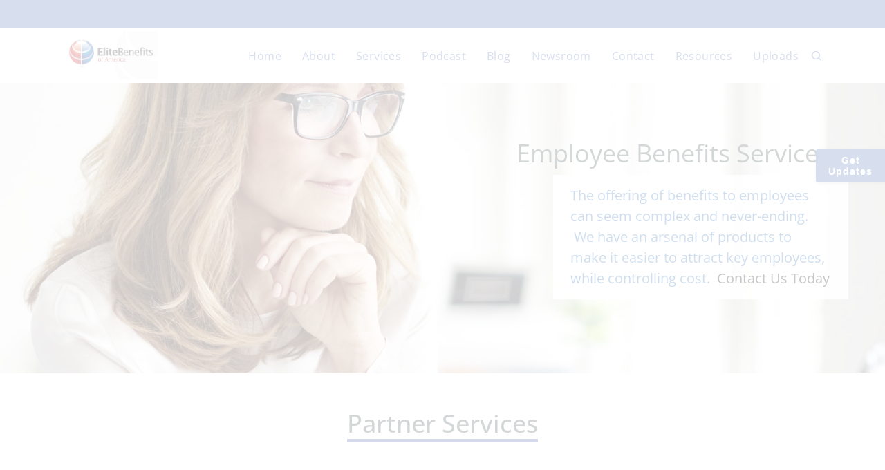

--- FILE ---
content_type: text/html; charset=utf-8
request_url: https://www.elitebenefits.net/services/
body_size: 7055
content:
<!DOCTYPE html><html id=hHtml lang=en><head id=hHead><meta charset=utf-8><meta http-equiv=X-UA-Compatible content="IE=edge"><meta name=viewport content="width=device-width, initial-scale=1"><title>Elite Benefits of America Services</title><link href=https://3stepsolutions.s3-accelerate.amazonaws.com/templates/1004/css/plugins.css rel=stylesheet><link href=https://3stepsolutions.s3-accelerate.amazonaws.com/templates/1004/css/style.min.css rel=stylesheet><link href=https://3stepsolutions.s3-accelerate.amazonaws.com/templates/1004/plugins/pageloader/pageloader.css rel=stylesheet><link href=https://3stepsolutions.s3-accelerate.amazonaws.com/assets/core/javascript/slick/slick.css rel=stylesheet><link href=https://3stepsolutions.s3-accelerate.amazonaws.com/assets/core/javascript/slick/slick-theme.css rel=stylesheet><script src=https://3stepsolutions.s3-accelerate.amazonaws.com/assets/core/javascript/jquery/jquery-3.5.1.min.js></script><link href=https://3stepsolutions.s3-accelerate.amazonaws.com/assets/core/fonts/templates/OpenSans.css rel=stylesheet><link href=https://3stepsolutions.s3-accelerate.amazonaws.com/assets/core/fonts/templates/Sundays.css rel=stylesheet><link href=https://3stepsolutions.s3-accelerate.amazonaws.com/assets/core/fonts/templates/Tauri.css rel=stylesheet><link href="//fonts.googleapis.com/css2?family=calibri&amp;family=consolas&amp;family=helvetica&amp;family=helvetica+neue+helvetica+arial&amp;family=helveticaneue+helvetica+neue+helvetica+arial&amp;family=palatino+georgia+times+times+new+roman&amp;family=palatino+linotype+palatino+linotype&amp;family=proximo+nova+helvetica+neue+arial+helvetica&amp;family=sansserif&amp;family=times&amp;display=swap" rel=stylesheet><link rel=stylesheet href="https://3stepsolutions.s3-accelerate.amazonaws.com/assets/core/javascript/froala4/css/froala_style.min.css?v=4.6.2"><script>(function(w,d,s,l,i){w[l]=w[l]||[];w[l].push({'gtm.start':new Date().getTime(),event:'gtm.js'});var f=d.getElementsByTagName(s)[0],j=d.createElement(s),dl=l!='dataLayer'?'&l='+l:'';j.async=true;j.src='https://www.googletagmanager.com/gtm.js?id='+i+dl;f.parentNode.insertBefore(j,f);})(window,document,'script','dataLayer','GTM-53JLGVK');</script><script id=hs-script-loader async defer src=//js.hs-scripts.com/6906590.js></script><link rel=alternate type=application/rss+xml title="Elite Benefits of America" href="https://www.elitebenefits.net\rss.xml?N=99999"><script src=https://kit.fontawesome.com/cdb710047c.js crossorigin=anonymous></script><link href=https://3stepsolutions.s3-accelerate.amazonaws.com/assets/core/fonts/templates/Nunito.css rel=stylesheet><link href="https://3stepsolutions.s3-accelerate.amazonaws.com/assets/core/css/fbweb.css?v=20260114065448" rel=stylesheet><link href="https://3stepsolutions.s3-accelerate.amazonaws.com/assets/custom/000197/css/overrides.css?v=20260114065448" rel=stylesheet><link href="https://3stepsolutions.s3-accelerate.amazonaws.com/assets/custom/000197/css/customer.css?v=20260114065448" rel=stylesheet><link rel="shortcut icon" type=image/x-icon href="https://3stepsolutions.s3-accelerate.amazonaws.com/assets/custom/000197/images/web/favicons/favicon.ico?v=20260114"><link rel=apple-touch-icon sizes=180x180 href="https://3stepsolutions.s3-accelerate.amazonaws.com/assets/custom/000197/images/web/favicons/apple-touch-icon.png?v=20260114"><link rel=icon type=image/png sizes=32x32 href="https://3stepsolutions.s3-accelerate.amazonaws.com/assets/custom/000197/images/web/favicons/favicon-32x32.png?v=20260114"><link rel=icon type=image/png sizes=16x16 href="https://3stepsolutions.s3-accelerate.amazonaws.com/assets/custom/000197/images/web/favicons/favicon-16x16.png?v=20260114"><link rel=manifest href="https://3stepsolutions.s3-accelerate.amazonaws.com/assets/custom/000197/images/web/favicons/site.webmanifest?v=20260114"><link rel=mask-icon href="https://3stepsolutions.s3-accelerate.amazonaws.com/assets/custom/000197/images/web/favicons/safari-pinned-tab.svg?v=20260114"><meta name=msapplication-TileColor content=#603cba><meta name=msapplication-config content="https://3stepsolutions.s3-accelerate.amazonaws.com/assets/custom/000197/images/web/favicons/browserconfig.xml?v=20260114"><meta name=theme-color content=#ffffff><script async src="https://www.googletagmanager.com/gtag/js?id=UA-4183992-1"></script><script>window.dataLayer=window.dataLayer||[];function gtag(){dataLayer.push(arguments);}
gtag('js',new Date());gtag('config','UA-4183992-1');</script><meta property=og:site_name content="Elite Benefits of America"><meta property=og:title content="Elite Benefits of America Services"><meta name=keywords content="Elite Benefits of America Services"><meta property=og:type content=website><meta property=og:url content="https://www.elitebenefits.net/services/"><link rel=canonical href="https://www.elitebenefits.net/services/"><body id=bBody data-icon=14 data-icon-color=#107ec9 class=tssViewMode><form method=post action="./" id=frmMain enctype=multipart/form-data><div class=aspNetHidden><input type=hidden name=__EVENTTARGET id=__EVENTTARGET> <input type=hidden name=__EVENTARGUMENT id=__EVENTARGUMENT> <input type=hidden name=__VSTATE id=__VSTATE value="H4sIAAAAAAAEAHWOsQrCMBCGyZlUBSGDkLF9gg5Ro76Ei0P32rtgIFIkdfDptQlFFOJyHP93fPe/mEQpuNketVRQrpvWO2wHOtP9QWE49UjAFFiJCoClOfva+ThXEXIrFS9F59sQxKLrfX3D+lCKMDw9EY7nilfsQ0wFKcSoTmQ5Eb1JCGSsM29ccBdPV8T0trC/mt2kyYSQC3nGYXIOnXPsU1j8Lf0G5AGZTkwBAAA="> <input type=hidden name=__VIEWSTATE id=__VIEWSTATE></div><script>var theForm=document.forms['frmMain'];if(!theForm){theForm=document.frmMain;}
function __doPostBack(eventTarget,eventArgument){if(!theForm.onsubmit||(theForm.onsubmit()!=false)){theForm.__EVENTTARGET.value=eventTarget;theForm.__EVENTARGUMENT.value=eventArgument;theForm.submit();}}</script><script src="/WebResource.axd?d=pynGkmcFUV13He1Qd6_TZOJNnljHQ77xQKP1EeWK412aDn6LasVU-7KqaQOnK9Dug8_5m0Vg3V4QJevrcipxjQ2&amp;t=638628027619783110"></script><script src="/ScriptResource.axd?d=NJmAwtEo3Ipnlaxl6CMhvhLzzh0G7ymx-3TysQnRSfpW5cAqZTZp5U3Sp3S2jTzbosqcZPlMx7kUt5n122qqzfjTOUbODmncNKiC3Vnj2V7SoqNQPzapL0d-SwKTS2b5GBeK0Qit_RfW4dbaWR7NowcTwQ_PPjlQ-UsrjJobk1I1&amp;t=2a9d95e3"></script><script src="/ScriptResource.axd?d=dwY9oWetJoJoVpgL6Zq8OBa7ug4USTXKd6z6ZYwvdhtr4yV5_BpPs4PeTw9tc0sQItJWsEWeIcKZOit7btocqNl1m3hhrvqIKT957HlNtvHbJJCbFbrq5A7k0SE1iE7Y3gKPFVeRCdYyMApzaUo61ZUyc9zqZGoqWeVIieUKPeA1&amp;t=2a9d95e3"></script><input name=__RequestVerificationToken type=hidden value=F1fSYNP334fcMLMp-vvbSeSR5ZX6uAbKmbkqG1wSiFKPb8UAfAtdkviac5bAM4x4GrJwqdoO3jL-LWlXyVkERcr4TeAOv8OdlT6Fw7wm9CE1><script>Sys.WebForms.PageRequestManager._initialize('ctl00$ScriptManager1','frmMain',[],[],[],90,'ctl00');</script><div id=modalProcessing class=modalProcessingClass style=display:none><div style="margin-top:250px;border:1px solid #cdcdcd;background-color:#ffffff"><img src=https://3stepsolutions.s3-accelerate.amazonaws.com/assets/custom/000197/images/logos/logo-header.png style=width:160px alt="Website logo"><p style=color:#486db3><img src=/Admin/_Core/Assets/images/loading.gif alt="Loading Icon" style=vertical-align:middle> Processing...</div></div><div id=modalCompletingOrder class=modalProcessingClass style=display:none><div style=margin-top:250px><p><img src=https://3stepsolutions.s3-accelerate.amazonaws.com/assets/core/images/ajaxloading.gif alt="Loading Icon"> Success! Completing Order...</div></div><div id=modalWAVProcessing class=modalWAVProcessingClass style=display:none><svg xmlns=http://www.w3.org/2000/svg xmlns:xlink=http://www.w3.org/1999/xlink style=margin:auto;display:block;shape-rendering:auto width=64px height=64px viewBox="0 0 100 100" preserveAspectRatio=xMidYMid><circle cx=50 cy=50 fill=none stroke=#03c6ff stroke-width=8 r=44 stroke-dasharray="207.34511513692632 71.11503837897544"><animateTransform attributeName=transform type=rotate repeatCount=indefinite dur=2.4390243902439024s values="0 50 50;360 50 50" keyTimes=0;1></animateTransform></circle></svg></div><div id=modalVideoPlayer class="modal draggable-modal modal-scroll" tabindex=-1 role=basic aria-hidden=true><div class="modal-dialog modal-lg"><div class=modal-content><div class=modal-header style="padding:10px 20px"><h4 class=modal-title style=font-size:22px></h4><button type=button class=close data-dismiss=modal aria-label=Close> <span aria-hidden=true style=font-size:22px>&times;</span> </button></div><div class=modal-body style="text-align:center !important"><video id=wavVideoPlayer width=100% controls></video></div></div></div></div><div class=body-inner><div id=topbar class="d-xl-block d-lg-block"><div class=container><div class=row><div class=col-sm-6></div><div class="col-sm-6 d-sm-block"><div class="social-icons social-icons-colored-hover"><ul><li class=social-facebook><a target=_blank href=https://www.facebook.com/elitebenefits><i class="fab fa-facebook-f"></i></a><li class=social-linkedin><a target=_blank href=https://linkedin.com/company/elite-benefits-of-america><i class="fab fa-linkedin-in"></i></a><li class=social-youtube><a target=_blank href=https://www.youtube.com/user/butchzemar><i class="fab fa-youtube"></i></a></ul></div></div></div></div></div><header id=header><div class=header-inner><div class=container><div id=logo style="font-size:initial !important"><a href="/"> <img class=logo-default src="https://3stepsolutions.s3-accelerate.amazonaws.com/assets/custom/000197/images/logos/logo-header.png?Random=0888a4d2-f367-4b35-8b86-7a87366476a7"> </a></div><div id=ctl04_pnlSearch onkeypress="return WebForm_FireDefaultButton(event,'ctl04_btnSearch')"><div id=search><a id=btn-search-close class=btn-search-close aria-label="Close search form"><i class=icon-x></i></a><div class=search-form><input name=ctl00$ctl04$txtSearch type=text id=ctl04_txtSearch class=form-control placeholder="Start typing &amp; press &#34;Enter&#34;"> <span class=text-muted>Start typing & press "Enter" or "ESC" to close</span><div style=display:none><input type=submit name=ctl00$ctl04$btnSearch id=ctl04_btnSearch class="btn submit"></div></div></div></div><div class=header-extras><ul><li><a id=btn-search href=#><i class=icon-search></i></a></ul></div><div id=mainMenu-trigger><a class="lines-button x"><span class=lines></span></a></div><div id=mainMenu><div class=container><nav><ul><li class=wavcurrent><a href="/">Home</a><li><a href="/about/">About</a><li class=wavcurrent><a href="/services/">Services</a><li><a href="/the-zemar-podcast/">Podcast</a><li><a href="/blog/">Blog</a><li><a target=_blank href="https://www.elitebenefits.net/newsroom/">Newsroom</a><li><a href="/contact/">Contact</a><li><a href="/employer-resources/">Resources</a><li><a href="/upload/">Uploads</a></ul></nav></div></div></div></div></header><section style="padding-top:0;padding-bottom:0;background-image:url(https://3stepsolutions.s3-accelerate.amazonaws.com/assets/custom/000197/images/containers/5cb4c222-23db-4004-82cf-a8e3c35af0f5.jpg);background-size:cover;background-position:center center"><div class=container-fluid><div class=row><div id=ctl05_col1 class=col-md-7></div><div id=ctl05_col2 class=col-md-5><div class=hero-text><h2 style=margin-right:5%>Employee Benefits Services</h2></div><div class=lucent style=margin-bottom:20%><span style=color:rgb(41,105,176)>The offering of benefits to employees can seem complex and never-ending. &nbsp;We have an arsenal of products to make it easier to attract key employees, while controlling cost.&nbsp;</span><span style=color:rgb(184,49,47)>&nbsp;<a class="button-3d red" href="https://www.elitebenefits.net/contact/" rel="noopener noreferrer" target=_blank></a><a class="black underline" href="https://calendly.com/bzemar/15min-meet-and-greet-with-elite-benefits?month=2022-04" rel="noopener noreferrer" target=_blank>Contact Us Today</a></span></div></div></div></div></section><section style=padding-top:40px;padding-bottom:20px><div class=container><div class=row><div id=ctl06_col1 class=col-md-12><div style=text-align:center><h2 class=illuminate1>Partner Services</h2></div></div></div></div></section><section style=padding-top:20px;padding-bottom:40px><div class=container><div class=row><div id=ctl08_col1 class=col-md-4><div class=wavcard><div style=text-align:center><img src=https://3stepsolutions.s3-accelerate.amazonaws.com/assets/custom/000197/images/web/9dd977e2-dbb5-4b47-a4a4-75127578ed5f.jpeg style=width:300px class="fr-fic fr-dib"><hr><h2><strong>Employee Benefits Formula&nbsp;<br></strong></h2><div style=text-align:left>We use a four-step process control the cost of benefits for your employees.</div><div style=text-align:left><br></div><ul><li style=text-align:left>Streamline your benefits with technology<li style=text-align:left>Cost containment<li style=text-align:left>Employee incentives<li style=text-align:left>Staying compliant</ul><div><br></div><hr><div>How do you stand currently with your Employee Benefits Program?&nbsp;</div><div><br></div><div>Complete our <a href=http://EliteBenefits.net/Scorecard rel="noopener noreferrer" target=_blank>Scorecard</a> now!</div><div><br></div><hr><div style=text-align:left>We provide a variety of services to suit your needs:</div><div style=text-align:left><br></div><ul><li style=text-align:left>Insurance Consulting Services<li style=text-align:left>Group Medical<ul><li style=text-align:left>Fully Insurance<ul><li style=text-align:left>PPO/HMO/HSA/FSA<li style=text-align:left>Dental/Vision</ul><li>Self-Funded<ul><li>Traditional Stop-Loss<li>Including Captive<li>Direct Primary Care Service</ul></ul></ul><h2><small><strong><span style=color:rgb(0,0,0);font-size:24px>Other Group Benefits</span></strong></small></h2><ul><li style=text-align:left>Short Term /Long Term Disability<li style=text-align:left>Long Term Care Insurance<li style=text-align:left>ACA Compliance<li style=text-align:left>HR Outsourcing</ul></div></div></div><div id=ctl08_col2 class=col-md-4><div class=wavcard><h2 style=text-align:center><img src=https://3stepsolutions.s3-accelerate.amazonaws.com/assets/custom/000197/images/web/945ee8f9-f830-43da-96d5-782a505ad81e.jpeg style=width:300px class="fr-fic fr-dib"><hr><strong>Executive Benefits</strong></h2><div style=text-align:center><ul><li style=text-align:left>Life Insurance<li style=text-align:left>Executive Carvouts<li style=text-align:left>Executive Bonus Programs<li style=text-align:left>Deferred Comp<li style=text-align:left>Disability Benefits</ul><h2><strong>Keyman Insurance</strong></h2><ul><li style=text-align:left>Key Person Benefits<li style=text-align:left>Buy-Sell Funding<li style=text-align:left>One-way Buy-Sell Funding<li style=text-align:left>Disability Buy-Sell Funding</ul></div></div></div><div id=ctl08_col3 class=col-md-4><div class=wavcard><div style=text-align:center><img src=https://3stepsolutions.s3-accelerate.amazonaws.com/assets/custom/000197/images/web/e4dc2698-264f-4de8-84d8-c646d7f5d692.jpeg style=width:300px class="fr-fic fr-dib"><hr><h2><strong>Individual Benefits</strong></h2><ul><li style=text-align:left>Medicare<li style=text-align:left>Individual/ Family Health and Dental Insurance<li style=text-align:left>&quot;Obamacare Plans&quot;<li style=text-align:left>Individual Life Insurance</ul><h6><br></h6></div></div></div></div></div></section><section style=padding-top:60px;padding-bottom:60px><div class=container><div class=row><div id=ctl09_col1 class=col-md-5><div><h2 class=undercolor>Working with Elite Benefits of America</h2><p style=text-align:left;line-height:1.15><br><div style=text-align:left;line-height:1.15>As a valued benefits advisors, collaborating with small to medium-sized businesses looking to balance competitive employee benefits with their own capabilities and bottom lines. The Elite Benefits team provides a variety of professional services to reduce their costs, improve efficiency, and maximize employee satisfaction.</div><div style=text-align:left;line-height:1.15><br></div><div style=text-align:left;line-height:1.15>Fill out the contact information to the right and begin working with our team!</div><p style=line-height:1><br></div></div><div id=ctl09_col2 class=col-md-1></div><div id=ctl09_col3 class=col-md-6><div><h2 style=text-align:center><strong>Contact Us Today!</strong></h2><br><br></div><div id=tss_40814_7921_FormEntry class=tssFormEntry><div class=form-row><div class="form-group col-md-12"><div style=text-align:center><h2 class=undercolor><br></h2></div></div></div><div class=form-row><div class="form-group col-md-12"><hr class=tssFormHR></div></div><div class="form-row fbTextBox"><div class="form-group col-md-12"><label for=tss_40814_7921_310937>Company Name</label><input type=text id=tss_40814_7921_310937 name=tss_40814_7921_310937 class="form-control tssFormControl" data-required=false data-type=1700 data-email=false></div></div><div class="form-row fbTextBox"><div class="form-group col-md-12"><label for=tss_40814_7921_59894 class=required-field>First Name</label><input type=text id=tss_40814_7921_59894 name=tss_40814_7921_59894 class="form-control tssFormControl" data-required=true data-type=1700 data-email=false></div></div><div class="form-row fbTextBox"><div class="form-group col-md-12"><label for=tss_40814_7921_59895 class=required-field>Last Name</label><input type=text id=tss_40814_7921_59895 name=tss_40814_7921_59895 class="form-control tssFormControl" data-required=true data-type=1700 data-email=false></div></div><div class="form-row fbTextBox"><div class="form-group col-md-12"><label for=tss_40814_7921_59896 class=required-field>Email</label><input type=text id=tss_40814_7921_59896 name=tss_40814_7921_59896 class="form-control tssFormControl" data-required=true data-type=1700 data-email=true></div></div><div class="form-row fbTextBox"><div class="form-group col-md-12"><label for=tss_40814_7921_333419 class=required-field>Phone Number</label><input type=text id=tss_40814_7921_333419 name=tss_40814_7921_333419 class="form-control tssFormControl" data-required=true data-type=1700 data-email=false></div></div><div class="form-row fbTextArea"><div class="form-group col-md-12"><label for=tss_40814_7921_59897 class=required-field>Message</label><textarea id=tss_40814_7921_59897 name=tss_40814_7921_59897 class="form-control tssFormControl" rows=5 data-required=true data-type=1701></textarea></div></div><div class="form-row fbCaptcha"><label for=tss_40814_7921_Captcha></label><div class=col-md-8><div class=g-recaptcha data-sitekey=6Lee6RoTAAAAAOsPw-VcSYCS2qlrOZyz7GAVdaj- id=gr_Form_40814_7921></div><input type=hidden runat=server class=hiddenRecaptcha name=hidRecaptcha_Form_40814_7921 id=hidRecaptcha_Form_40814_7921></div></div><input type=email class=fbFormEmail id=tss_40814_7921_Email name=tss_40814_7921_Email><input type=text class=fbFormTime id=tss_40814_7921_Time name=tss_40814_7921_Time value="1/15/2026 12:54:48 AM"><div class="form-row fbSubmit"><label></label><div class=col-md-8><button id=btnTSSSubmitForm class="btn btn-primary button-3d" data-id=40814_7921>Send</button></div></div><div class="form-row fbError"><label></label><div id=tss_40814_7921_FormError class=col-md-8 style=color:#FF0000></div></div></div><div id=tss_40814_7921_FormSuccess style=display:none><div>Thank you! Your message has been received.</div></div><script src='https://www.google.com/recaptcha/api.js?onload=OnloadCaptcha_Form_40814_7921&amp;render=explicit&amp;hl=en' async defer></script></div></div></div></section><div id=fbNewsletterSlideIt><input id=open-item name=forms type=radio> <input id=close-item name=forms type=radio checked> <label for=open-item class=open>Get Updates</label><section><label for=close-item class=close>&times;</label> <span class=title>Join Our Email List</span><div class=wrap><div id=fbNewsletterSlideItEntry><p class=info>Sign up for our newsletter and receive monthly news and specials!<div class=field><input type=email id=fbSubmitNewsletterSlideItEmail placeholder="Your email address"> <span class=tip>Your email address</span></div><input id=btnSubmitNewsletterSlideIt type=button class="send btn-sm btn btn-primary" value="Sign Up"> <a id=fbNewsletterSlideItHide class="dontshow btn btn-sm" href=#>Don't ask again</a></div><div id=fbNewsletterSlideItSuccess style=display:none><p class=info>Thanks!</div></div></section></div><section style=padding-top:40px;padding-bottom:40px><div class=container-fluid><div class=row><div id=ctl11_col1 class=col-md-12></div></div></div></section><noscript><iframe src="https://www.googletagmanager.com/ns.html?id=GTM-53JLGVK" height=0 width=0 style=display:none;visibility:hidden></iframe></noscript><footer id=footer><div class=footer-content><div class=container><div class=row><div class=col-md-4><div style=text-align:center;display:block;max-width:80%;margin:auto><a href="/home/"><img src=https://3stepsolutions.s3-accelerate.amazonaws.com/assets/custom/000197/images/logos/doterra-wellness-advocate-white.png style=text-align:center;max-width:60%;padding-bottom:20px alt=Home class="fr-fic fr-dib"></a><div class=row><div class=col-sm-4 style=text-align:center;padding-top:10px;padding-bottom:10px><a href="/blog/" style=font-family:var(--navigationfont);text-transform:var(--navigationcaps)>Blog</a></div><div class=col-sm-4 style=text-align:center;padding-top:10px;padding-bottom:10px><a href="/contact/" style=font-family:var(--navigationfont);text-transform:var(--navigationcaps)>Sign Up</a></div><div class=col-sm-4 style=text-align:center;padding-top:10px;padding-bottom:10px><a href="/contact/" style=font-family:var(--navigationfont);text-transform:var(--navigationcaps)>Contact</a></div></div></div></div><div class=col-md-4><div style="text-align:center !important"><h2 style=color:var(--footertextcolor)><strong><span style=color:rgb(255,255,255)>Elite Benefits of America</span></strong></h2></div></div><div class=col-md-4><div style=text-align:center><h6 style=text-align:center;color:var(--footertextcolor)>Need more info? Let's chat!</h6><a class="btn btn-primary" href="/contact/" style="box-shadow:none !important">Contact Me</a></div></div></div></div></div><div class=copyright-content><div class=container><div class=row><div class="col-md-4 text-center">Copyright &copy; 2026 Elite Benefits of America</div><div class="col-md-4 text-center"></div><div class="col-md-4 text-center"><div class=social-icons><ul><li class=social-facebook><a target=_blank href=https://www.facebook.com/elitebenefits><i class="fab fa-facebook-f"></i></a><li class=social-linkedin><a target=_blank href=https://linkedin.com/company/elite-benefits-of-america><i class="fab fa-linkedin-in"></i></a><li class=social-youtube><a target=_blank href=https://www.youtube.com/user/butchzemar><i class="fab fa-youtube"></i></a></ul></div></div></div></div></div></footer></div><script src=https://3stepsolutions.s3-accelerate.amazonaws.com/templates/1004/js/plugins.js></script><script src=https://3stepsolutions.s3-accelerate.amazonaws.com/templates/1004/js/functions.js></script><script src=https://3stepsolutions.s3-accelerate.amazonaws.com/templates/1004/plugins/pageloader/pageloader.js></script><script src=https://3stepsolutions.s3-accelerate.amazonaws.com/templates/1004/plugins/pageloader/pageloader.init.js></script><script src=https://3stepsolutions.s3-accelerate.amazonaws.com/assets/core/javascript/slick/slick.min.js></script><script src=https://3stepsolutions.s3-accelerate.amazonaws.com/assets/core/javascript/lazyload/lazyload.min.js></script><script src=https://3stepsolutions.s3-accelerate.amazonaws.com/assets/core/javascript/moment/moment.min.js></script><script src='https://platform-api.sharethis.com/js/sharethis.js#property=5be0dc5bb202f90011c74981&amp;product=sop' async></script><script src=https://cdn.embedly.com/widgets/platform.js></script><script src="https://3stepsolutions.s3-accelerate.amazonaws.com/assets/core/javascript/fbweb.js?v=20260114065448"></script><div class=aspNetHidden><input type=hidden name=__SCROLLPOSITIONX id=__SCROLLPOSITIONX value=0> <input type=hidden name=__SCROLLPOSITIONY id=__SCROLLPOSITIONY value=0></div><script>var OnloadCaptcha_Form_40814_7921=function(){grecaptcha.render('gr_Form_40814_7921',{'sitekey':'6Lee6RoTAAAAAOsPw-VcSYCS2qlrOZyz7GAVdaj-','callback':AssignRecaptchaResponse_Form_40814_7921});};var AssignRecaptchaResponse_Form_40814_7921=function(response){$('#hidRecaptcha_Form_40814_7921').val(response);};theForm.oldSubmit=theForm.submit;theForm.submit=WebForm_SaveScrollPositionSubmit;theForm.oldOnSubmit=theForm.onsubmit;theForm.onsubmit=WebForm_SaveScrollPositionOnSubmit;</script></form>

--- FILE ---
content_type: text/html; charset=utf-8
request_url: https://www.google.com/recaptcha/api2/anchor?ar=1&k=6Lee6RoTAAAAAOsPw-VcSYCS2qlrOZyz7GAVdaj-&co=aHR0cHM6Ly93d3cuZWxpdGViZW5lZml0cy5uZXQ6NDQz&hl=en&v=PoyoqOPhxBO7pBk68S4YbpHZ&size=normal&anchor-ms=20000&execute-ms=30000&cb=7js86ipfqcl7
body_size: 49477
content:
<!DOCTYPE HTML><html dir="ltr" lang="en"><head><meta http-equiv="Content-Type" content="text/html; charset=UTF-8">
<meta http-equiv="X-UA-Compatible" content="IE=edge">
<title>reCAPTCHA</title>
<style type="text/css">
/* cyrillic-ext */
@font-face {
  font-family: 'Roboto';
  font-style: normal;
  font-weight: 400;
  font-stretch: 100%;
  src: url(//fonts.gstatic.com/s/roboto/v48/KFO7CnqEu92Fr1ME7kSn66aGLdTylUAMa3GUBHMdazTgWw.woff2) format('woff2');
  unicode-range: U+0460-052F, U+1C80-1C8A, U+20B4, U+2DE0-2DFF, U+A640-A69F, U+FE2E-FE2F;
}
/* cyrillic */
@font-face {
  font-family: 'Roboto';
  font-style: normal;
  font-weight: 400;
  font-stretch: 100%;
  src: url(//fonts.gstatic.com/s/roboto/v48/KFO7CnqEu92Fr1ME7kSn66aGLdTylUAMa3iUBHMdazTgWw.woff2) format('woff2');
  unicode-range: U+0301, U+0400-045F, U+0490-0491, U+04B0-04B1, U+2116;
}
/* greek-ext */
@font-face {
  font-family: 'Roboto';
  font-style: normal;
  font-weight: 400;
  font-stretch: 100%;
  src: url(//fonts.gstatic.com/s/roboto/v48/KFO7CnqEu92Fr1ME7kSn66aGLdTylUAMa3CUBHMdazTgWw.woff2) format('woff2');
  unicode-range: U+1F00-1FFF;
}
/* greek */
@font-face {
  font-family: 'Roboto';
  font-style: normal;
  font-weight: 400;
  font-stretch: 100%;
  src: url(//fonts.gstatic.com/s/roboto/v48/KFO7CnqEu92Fr1ME7kSn66aGLdTylUAMa3-UBHMdazTgWw.woff2) format('woff2');
  unicode-range: U+0370-0377, U+037A-037F, U+0384-038A, U+038C, U+038E-03A1, U+03A3-03FF;
}
/* math */
@font-face {
  font-family: 'Roboto';
  font-style: normal;
  font-weight: 400;
  font-stretch: 100%;
  src: url(//fonts.gstatic.com/s/roboto/v48/KFO7CnqEu92Fr1ME7kSn66aGLdTylUAMawCUBHMdazTgWw.woff2) format('woff2');
  unicode-range: U+0302-0303, U+0305, U+0307-0308, U+0310, U+0312, U+0315, U+031A, U+0326-0327, U+032C, U+032F-0330, U+0332-0333, U+0338, U+033A, U+0346, U+034D, U+0391-03A1, U+03A3-03A9, U+03B1-03C9, U+03D1, U+03D5-03D6, U+03F0-03F1, U+03F4-03F5, U+2016-2017, U+2034-2038, U+203C, U+2040, U+2043, U+2047, U+2050, U+2057, U+205F, U+2070-2071, U+2074-208E, U+2090-209C, U+20D0-20DC, U+20E1, U+20E5-20EF, U+2100-2112, U+2114-2115, U+2117-2121, U+2123-214F, U+2190, U+2192, U+2194-21AE, U+21B0-21E5, U+21F1-21F2, U+21F4-2211, U+2213-2214, U+2216-22FF, U+2308-230B, U+2310, U+2319, U+231C-2321, U+2336-237A, U+237C, U+2395, U+239B-23B7, U+23D0, U+23DC-23E1, U+2474-2475, U+25AF, U+25B3, U+25B7, U+25BD, U+25C1, U+25CA, U+25CC, U+25FB, U+266D-266F, U+27C0-27FF, U+2900-2AFF, U+2B0E-2B11, U+2B30-2B4C, U+2BFE, U+3030, U+FF5B, U+FF5D, U+1D400-1D7FF, U+1EE00-1EEFF;
}
/* symbols */
@font-face {
  font-family: 'Roboto';
  font-style: normal;
  font-weight: 400;
  font-stretch: 100%;
  src: url(//fonts.gstatic.com/s/roboto/v48/KFO7CnqEu92Fr1ME7kSn66aGLdTylUAMaxKUBHMdazTgWw.woff2) format('woff2');
  unicode-range: U+0001-000C, U+000E-001F, U+007F-009F, U+20DD-20E0, U+20E2-20E4, U+2150-218F, U+2190, U+2192, U+2194-2199, U+21AF, U+21E6-21F0, U+21F3, U+2218-2219, U+2299, U+22C4-22C6, U+2300-243F, U+2440-244A, U+2460-24FF, U+25A0-27BF, U+2800-28FF, U+2921-2922, U+2981, U+29BF, U+29EB, U+2B00-2BFF, U+4DC0-4DFF, U+FFF9-FFFB, U+10140-1018E, U+10190-1019C, U+101A0, U+101D0-101FD, U+102E0-102FB, U+10E60-10E7E, U+1D2C0-1D2D3, U+1D2E0-1D37F, U+1F000-1F0FF, U+1F100-1F1AD, U+1F1E6-1F1FF, U+1F30D-1F30F, U+1F315, U+1F31C, U+1F31E, U+1F320-1F32C, U+1F336, U+1F378, U+1F37D, U+1F382, U+1F393-1F39F, U+1F3A7-1F3A8, U+1F3AC-1F3AF, U+1F3C2, U+1F3C4-1F3C6, U+1F3CA-1F3CE, U+1F3D4-1F3E0, U+1F3ED, U+1F3F1-1F3F3, U+1F3F5-1F3F7, U+1F408, U+1F415, U+1F41F, U+1F426, U+1F43F, U+1F441-1F442, U+1F444, U+1F446-1F449, U+1F44C-1F44E, U+1F453, U+1F46A, U+1F47D, U+1F4A3, U+1F4B0, U+1F4B3, U+1F4B9, U+1F4BB, U+1F4BF, U+1F4C8-1F4CB, U+1F4D6, U+1F4DA, U+1F4DF, U+1F4E3-1F4E6, U+1F4EA-1F4ED, U+1F4F7, U+1F4F9-1F4FB, U+1F4FD-1F4FE, U+1F503, U+1F507-1F50B, U+1F50D, U+1F512-1F513, U+1F53E-1F54A, U+1F54F-1F5FA, U+1F610, U+1F650-1F67F, U+1F687, U+1F68D, U+1F691, U+1F694, U+1F698, U+1F6AD, U+1F6B2, U+1F6B9-1F6BA, U+1F6BC, U+1F6C6-1F6CF, U+1F6D3-1F6D7, U+1F6E0-1F6EA, U+1F6F0-1F6F3, U+1F6F7-1F6FC, U+1F700-1F7FF, U+1F800-1F80B, U+1F810-1F847, U+1F850-1F859, U+1F860-1F887, U+1F890-1F8AD, U+1F8B0-1F8BB, U+1F8C0-1F8C1, U+1F900-1F90B, U+1F93B, U+1F946, U+1F984, U+1F996, U+1F9E9, U+1FA00-1FA6F, U+1FA70-1FA7C, U+1FA80-1FA89, U+1FA8F-1FAC6, U+1FACE-1FADC, U+1FADF-1FAE9, U+1FAF0-1FAF8, U+1FB00-1FBFF;
}
/* vietnamese */
@font-face {
  font-family: 'Roboto';
  font-style: normal;
  font-weight: 400;
  font-stretch: 100%;
  src: url(//fonts.gstatic.com/s/roboto/v48/KFO7CnqEu92Fr1ME7kSn66aGLdTylUAMa3OUBHMdazTgWw.woff2) format('woff2');
  unicode-range: U+0102-0103, U+0110-0111, U+0128-0129, U+0168-0169, U+01A0-01A1, U+01AF-01B0, U+0300-0301, U+0303-0304, U+0308-0309, U+0323, U+0329, U+1EA0-1EF9, U+20AB;
}
/* latin-ext */
@font-face {
  font-family: 'Roboto';
  font-style: normal;
  font-weight: 400;
  font-stretch: 100%;
  src: url(//fonts.gstatic.com/s/roboto/v48/KFO7CnqEu92Fr1ME7kSn66aGLdTylUAMa3KUBHMdazTgWw.woff2) format('woff2');
  unicode-range: U+0100-02BA, U+02BD-02C5, U+02C7-02CC, U+02CE-02D7, U+02DD-02FF, U+0304, U+0308, U+0329, U+1D00-1DBF, U+1E00-1E9F, U+1EF2-1EFF, U+2020, U+20A0-20AB, U+20AD-20C0, U+2113, U+2C60-2C7F, U+A720-A7FF;
}
/* latin */
@font-face {
  font-family: 'Roboto';
  font-style: normal;
  font-weight: 400;
  font-stretch: 100%;
  src: url(//fonts.gstatic.com/s/roboto/v48/KFO7CnqEu92Fr1ME7kSn66aGLdTylUAMa3yUBHMdazQ.woff2) format('woff2');
  unicode-range: U+0000-00FF, U+0131, U+0152-0153, U+02BB-02BC, U+02C6, U+02DA, U+02DC, U+0304, U+0308, U+0329, U+2000-206F, U+20AC, U+2122, U+2191, U+2193, U+2212, U+2215, U+FEFF, U+FFFD;
}
/* cyrillic-ext */
@font-face {
  font-family: 'Roboto';
  font-style: normal;
  font-weight: 500;
  font-stretch: 100%;
  src: url(//fonts.gstatic.com/s/roboto/v48/KFO7CnqEu92Fr1ME7kSn66aGLdTylUAMa3GUBHMdazTgWw.woff2) format('woff2');
  unicode-range: U+0460-052F, U+1C80-1C8A, U+20B4, U+2DE0-2DFF, U+A640-A69F, U+FE2E-FE2F;
}
/* cyrillic */
@font-face {
  font-family: 'Roboto';
  font-style: normal;
  font-weight: 500;
  font-stretch: 100%;
  src: url(//fonts.gstatic.com/s/roboto/v48/KFO7CnqEu92Fr1ME7kSn66aGLdTylUAMa3iUBHMdazTgWw.woff2) format('woff2');
  unicode-range: U+0301, U+0400-045F, U+0490-0491, U+04B0-04B1, U+2116;
}
/* greek-ext */
@font-face {
  font-family: 'Roboto';
  font-style: normal;
  font-weight: 500;
  font-stretch: 100%;
  src: url(//fonts.gstatic.com/s/roboto/v48/KFO7CnqEu92Fr1ME7kSn66aGLdTylUAMa3CUBHMdazTgWw.woff2) format('woff2');
  unicode-range: U+1F00-1FFF;
}
/* greek */
@font-face {
  font-family: 'Roboto';
  font-style: normal;
  font-weight: 500;
  font-stretch: 100%;
  src: url(//fonts.gstatic.com/s/roboto/v48/KFO7CnqEu92Fr1ME7kSn66aGLdTylUAMa3-UBHMdazTgWw.woff2) format('woff2');
  unicode-range: U+0370-0377, U+037A-037F, U+0384-038A, U+038C, U+038E-03A1, U+03A3-03FF;
}
/* math */
@font-face {
  font-family: 'Roboto';
  font-style: normal;
  font-weight: 500;
  font-stretch: 100%;
  src: url(//fonts.gstatic.com/s/roboto/v48/KFO7CnqEu92Fr1ME7kSn66aGLdTylUAMawCUBHMdazTgWw.woff2) format('woff2');
  unicode-range: U+0302-0303, U+0305, U+0307-0308, U+0310, U+0312, U+0315, U+031A, U+0326-0327, U+032C, U+032F-0330, U+0332-0333, U+0338, U+033A, U+0346, U+034D, U+0391-03A1, U+03A3-03A9, U+03B1-03C9, U+03D1, U+03D5-03D6, U+03F0-03F1, U+03F4-03F5, U+2016-2017, U+2034-2038, U+203C, U+2040, U+2043, U+2047, U+2050, U+2057, U+205F, U+2070-2071, U+2074-208E, U+2090-209C, U+20D0-20DC, U+20E1, U+20E5-20EF, U+2100-2112, U+2114-2115, U+2117-2121, U+2123-214F, U+2190, U+2192, U+2194-21AE, U+21B0-21E5, U+21F1-21F2, U+21F4-2211, U+2213-2214, U+2216-22FF, U+2308-230B, U+2310, U+2319, U+231C-2321, U+2336-237A, U+237C, U+2395, U+239B-23B7, U+23D0, U+23DC-23E1, U+2474-2475, U+25AF, U+25B3, U+25B7, U+25BD, U+25C1, U+25CA, U+25CC, U+25FB, U+266D-266F, U+27C0-27FF, U+2900-2AFF, U+2B0E-2B11, U+2B30-2B4C, U+2BFE, U+3030, U+FF5B, U+FF5D, U+1D400-1D7FF, U+1EE00-1EEFF;
}
/* symbols */
@font-face {
  font-family: 'Roboto';
  font-style: normal;
  font-weight: 500;
  font-stretch: 100%;
  src: url(//fonts.gstatic.com/s/roboto/v48/KFO7CnqEu92Fr1ME7kSn66aGLdTylUAMaxKUBHMdazTgWw.woff2) format('woff2');
  unicode-range: U+0001-000C, U+000E-001F, U+007F-009F, U+20DD-20E0, U+20E2-20E4, U+2150-218F, U+2190, U+2192, U+2194-2199, U+21AF, U+21E6-21F0, U+21F3, U+2218-2219, U+2299, U+22C4-22C6, U+2300-243F, U+2440-244A, U+2460-24FF, U+25A0-27BF, U+2800-28FF, U+2921-2922, U+2981, U+29BF, U+29EB, U+2B00-2BFF, U+4DC0-4DFF, U+FFF9-FFFB, U+10140-1018E, U+10190-1019C, U+101A0, U+101D0-101FD, U+102E0-102FB, U+10E60-10E7E, U+1D2C0-1D2D3, U+1D2E0-1D37F, U+1F000-1F0FF, U+1F100-1F1AD, U+1F1E6-1F1FF, U+1F30D-1F30F, U+1F315, U+1F31C, U+1F31E, U+1F320-1F32C, U+1F336, U+1F378, U+1F37D, U+1F382, U+1F393-1F39F, U+1F3A7-1F3A8, U+1F3AC-1F3AF, U+1F3C2, U+1F3C4-1F3C6, U+1F3CA-1F3CE, U+1F3D4-1F3E0, U+1F3ED, U+1F3F1-1F3F3, U+1F3F5-1F3F7, U+1F408, U+1F415, U+1F41F, U+1F426, U+1F43F, U+1F441-1F442, U+1F444, U+1F446-1F449, U+1F44C-1F44E, U+1F453, U+1F46A, U+1F47D, U+1F4A3, U+1F4B0, U+1F4B3, U+1F4B9, U+1F4BB, U+1F4BF, U+1F4C8-1F4CB, U+1F4D6, U+1F4DA, U+1F4DF, U+1F4E3-1F4E6, U+1F4EA-1F4ED, U+1F4F7, U+1F4F9-1F4FB, U+1F4FD-1F4FE, U+1F503, U+1F507-1F50B, U+1F50D, U+1F512-1F513, U+1F53E-1F54A, U+1F54F-1F5FA, U+1F610, U+1F650-1F67F, U+1F687, U+1F68D, U+1F691, U+1F694, U+1F698, U+1F6AD, U+1F6B2, U+1F6B9-1F6BA, U+1F6BC, U+1F6C6-1F6CF, U+1F6D3-1F6D7, U+1F6E0-1F6EA, U+1F6F0-1F6F3, U+1F6F7-1F6FC, U+1F700-1F7FF, U+1F800-1F80B, U+1F810-1F847, U+1F850-1F859, U+1F860-1F887, U+1F890-1F8AD, U+1F8B0-1F8BB, U+1F8C0-1F8C1, U+1F900-1F90B, U+1F93B, U+1F946, U+1F984, U+1F996, U+1F9E9, U+1FA00-1FA6F, U+1FA70-1FA7C, U+1FA80-1FA89, U+1FA8F-1FAC6, U+1FACE-1FADC, U+1FADF-1FAE9, U+1FAF0-1FAF8, U+1FB00-1FBFF;
}
/* vietnamese */
@font-face {
  font-family: 'Roboto';
  font-style: normal;
  font-weight: 500;
  font-stretch: 100%;
  src: url(//fonts.gstatic.com/s/roboto/v48/KFO7CnqEu92Fr1ME7kSn66aGLdTylUAMa3OUBHMdazTgWw.woff2) format('woff2');
  unicode-range: U+0102-0103, U+0110-0111, U+0128-0129, U+0168-0169, U+01A0-01A1, U+01AF-01B0, U+0300-0301, U+0303-0304, U+0308-0309, U+0323, U+0329, U+1EA0-1EF9, U+20AB;
}
/* latin-ext */
@font-face {
  font-family: 'Roboto';
  font-style: normal;
  font-weight: 500;
  font-stretch: 100%;
  src: url(//fonts.gstatic.com/s/roboto/v48/KFO7CnqEu92Fr1ME7kSn66aGLdTylUAMa3KUBHMdazTgWw.woff2) format('woff2');
  unicode-range: U+0100-02BA, U+02BD-02C5, U+02C7-02CC, U+02CE-02D7, U+02DD-02FF, U+0304, U+0308, U+0329, U+1D00-1DBF, U+1E00-1E9F, U+1EF2-1EFF, U+2020, U+20A0-20AB, U+20AD-20C0, U+2113, U+2C60-2C7F, U+A720-A7FF;
}
/* latin */
@font-face {
  font-family: 'Roboto';
  font-style: normal;
  font-weight: 500;
  font-stretch: 100%;
  src: url(//fonts.gstatic.com/s/roboto/v48/KFO7CnqEu92Fr1ME7kSn66aGLdTylUAMa3yUBHMdazQ.woff2) format('woff2');
  unicode-range: U+0000-00FF, U+0131, U+0152-0153, U+02BB-02BC, U+02C6, U+02DA, U+02DC, U+0304, U+0308, U+0329, U+2000-206F, U+20AC, U+2122, U+2191, U+2193, U+2212, U+2215, U+FEFF, U+FFFD;
}
/* cyrillic-ext */
@font-face {
  font-family: 'Roboto';
  font-style: normal;
  font-weight: 900;
  font-stretch: 100%;
  src: url(//fonts.gstatic.com/s/roboto/v48/KFO7CnqEu92Fr1ME7kSn66aGLdTylUAMa3GUBHMdazTgWw.woff2) format('woff2');
  unicode-range: U+0460-052F, U+1C80-1C8A, U+20B4, U+2DE0-2DFF, U+A640-A69F, U+FE2E-FE2F;
}
/* cyrillic */
@font-face {
  font-family: 'Roboto';
  font-style: normal;
  font-weight: 900;
  font-stretch: 100%;
  src: url(//fonts.gstatic.com/s/roboto/v48/KFO7CnqEu92Fr1ME7kSn66aGLdTylUAMa3iUBHMdazTgWw.woff2) format('woff2');
  unicode-range: U+0301, U+0400-045F, U+0490-0491, U+04B0-04B1, U+2116;
}
/* greek-ext */
@font-face {
  font-family: 'Roboto';
  font-style: normal;
  font-weight: 900;
  font-stretch: 100%;
  src: url(//fonts.gstatic.com/s/roboto/v48/KFO7CnqEu92Fr1ME7kSn66aGLdTylUAMa3CUBHMdazTgWw.woff2) format('woff2');
  unicode-range: U+1F00-1FFF;
}
/* greek */
@font-face {
  font-family: 'Roboto';
  font-style: normal;
  font-weight: 900;
  font-stretch: 100%;
  src: url(//fonts.gstatic.com/s/roboto/v48/KFO7CnqEu92Fr1ME7kSn66aGLdTylUAMa3-UBHMdazTgWw.woff2) format('woff2');
  unicode-range: U+0370-0377, U+037A-037F, U+0384-038A, U+038C, U+038E-03A1, U+03A3-03FF;
}
/* math */
@font-face {
  font-family: 'Roboto';
  font-style: normal;
  font-weight: 900;
  font-stretch: 100%;
  src: url(//fonts.gstatic.com/s/roboto/v48/KFO7CnqEu92Fr1ME7kSn66aGLdTylUAMawCUBHMdazTgWw.woff2) format('woff2');
  unicode-range: U+0302-0303, U+0305, U+0307-0308, U+0310, U+0312, U+0315, U+031A, U+0326-0327, U+032C, U+032F-0330, U+0332-0333, U+0338, U+033A, U+0346, U+034D, U+0391-03A1, U+03A3-03A9, U+03B1-03C9, U+03D1, U+03D5-03D6, U+03F0-03F1, U+03F4-03F5, U+2016-2017, U+2034-2038, U+203C, U+2040, U+2043, U+2047, U+2050, U+2057, U+205F, U+2070-2071, U+2074-208E, U+2090-209C, U+20D0-20DC, U+20E1, U+20E5-20EF, U+2100-2112, U+2114-2115, U+2117-2121, U+2123-214F, U+2190, U+2192, U+2194-21AE, U+21B0-21E5, U+21F1-21F2, U+21F4-2211, U+2213-2214, U+2216-22FF, U+2308-230B, U+2310, U+2319, U+231C-2321, U+2336-237A, U+237C, U+2395, U+239B-23B7, U+23D0, U+23DC-23E1, U+2474-2475, U+25AF, U+25B3, U+25B7, U+25BD, U+25C1, U+25CA, U+25CC, U+25FB, U+266D-266F, U+27C0-27FF, U+2900-2AFF, U+2B0E-2B11, U+2B30-2B4C, U+2BFE, U+3030, U+FF5B, U+FF5D, U+1D400-1D7FF, U+1EE00-1EEFF;
}
/* symbols */
@font-face {
  font-family: 'Roboto';
  font-style: normal;
  font-weight: 900;
  font-stretch: 100%;
  src: url(//fonts.gstatic.com/s/roboto/v48/KFO7CnqEu92Fr1ME7kSn66aGLdTylUAMaxKUBHMdazTgWw.woff2) format('woff2');
  unicode-range: U+0001-000C, U+000E-001F, U+007F-009F, U+20DD-20E0, U+20E2-20E4, U+2150-218F, U+2190, U+2192, U+2194-2199, U+21AF, U+21E6-21F0, U+21F3, U+2218-2219, U+2299, U+22C4-22C6, U+2300-243F, U+2440-244A, U+2460-24FF, U+25A0-27BF, U+2800-28FF, U+2921-2922, U+2981, U+29BF, U+29EB, U+2B00-2BFF, U+4DC0-4DFF, U+FFF9-FFFB, U+10140-1018E, U+10190-1019C, U+101A0, U+101D0-101FD, U+102E0-102FB, U+10E60-10E7E, U+1D2C0-1D2D3, U+1D2E0-1D37F, U+1F000-1F0FF, U+1F100-1F1AD, U+1F1E6-1F1FF, U+1F30D-1F30F, U+1F315, U+1F31C, U+1F31E, U+1F320-1F32C, U+1F336, U+1F378, U+1F37D, U+1F382, U+1F393-1F39F, U+1F3A7-1F3A8, U+1F3AC-1F3AF, U+1F3C2, U+1F3C4-1F3C6, U+1F3CA-1F3CE, U+1F3D4-1F3E0, U+1F3ED, U+1F3F1-1F3F3, U+1F3F5-1F3F7, U+1F408, U+1F415, U+1F41F, U+1F426, U+1F43F, U+1F441-1F442, U+1F444, U+1F446-1F449, U+1F44C-1F44E, U+1F453, U+1F46A, U+1F47D, U+1F4A3, U+1F4B0, U+1F4B3, U+1F4B9, U+1F4BB, U+1F4BF, U+1F4C8-1F4CB, U+1F4D6, U+1F4DA, U+1F4DF, U+1F4E3-1F4E6, U+1F4EA-1F4ED, U+1F4F7, U+1F4F9-1F4FB, U+1F4FD-1F4FE, U+1F503, U+1F507-1F50B, U+1F50D, U+1F512-1F513, U+1F53E-1F54A, U+1F54F-1F5FA, U+1F610, U+1F650-1F67F, U+1F687, U+1F68D, U+1F691, U+1F694, U+1F698, U+1F6AD, U+1F6B2, U+1F6B9-1F6BA, U+1F6BC, U+1F6C6-1F6CF, U+1F6D3-1F6D7, U+1F6E0-1F6EA, U+1F6F0-1F6F3, U+1F6F7-1F6FC, U+1F700-1F7FF, U+1F800-1F80B, U+1F810-1F847, U+1F850-1F859, U+1F860-1F887, U+1F890-1F8AD, U+1F8B0-1F8BB, U+1F8C0-1F8C1, U+1F900-1F90B, U+1F93B, U+1F946, U+1F984, U+1F996, U+1F9E9, U+1FA00-1FA6F, U+1FA70-1FA7C, U+1FA80-1FA89, U+1FA8F-1FAC6, U+1FACE-1FADC, U+1FADF-1FAE9, U+1FAF0-1FAF8, U+1FB00-1FBFF;
}
/* vietnamese */
@font-face {
  font-family: 'Roboto';
  font-style: normal;
  font-weight: 900;
  font-stretch: 100%;
  src: url(//fonts.gstatic.com/s/roboto/v48/KFO7CnqEu92Fr1ME7kSn66aGLdTylUAMa3OUBHMdazTgWw.woff2) format('woff2');
  unicode-range: U+0102-0103, U+0110-0111, U+0128-0129, U+0168-0169, U+01A0-01A1, U+01AF-01B0, U+0300-0301, U+0303-0304, U+0308-0309, U+0323, U+0329, U+1EA0-1EF9, U+20AB;
}
/* latin-ext */
@font-face {
  font-family: 'Roboto';
  font-style: normal;
  font-weight: 900;
  font-stretch: 100%;
  src: url(//fonts.gstatic.com/s/roboto/v48/KFO7CnqEu92Fr1ME7kSn66aGLdTylUAMa3KUBHMdazTgWw.woff2) format('woff2');
  unicode-range: U+0100-02BA, U+02BD-02C5, U+02C7-02CC, U+02CE-02D7, U+02DD-02FF, U+0304, U+0308, U+0329, U+1D00-1DBF, U+1E00-1E9F, U+1EF2-1EFF, U+2020, U+20A0-20AB, U+20AD-20C0, U+2113, U+2C60-2C7F, U+A720-A7FF;
}
/* latin */
@font-face {
  font-family: 'Roboto';
  font-style: normal;
  font-weight: 900;
  font-stretch: 100%;
  src: url(//fonts.gstatic.com/s/roboto/v48/KFO7CnqEu92Fr1ME7kSn66aGLdTylUAMa3yUBHMdazQ.woff2) format('woff2');
  unicode-range: U+0000-00FF, U+0131, U+0152-0153, U+02BB-02BC, U+02C6, U+02DA, U+02DC, U+0304, U+0308, U+0329, U+2000-206F, U+20AC, U+2122, U+2191, U+2193, U+2212, U+2215, U+FEFF, U+FFFD;
}

</style>
<link rel="stylesheet" type="text/css" href="https://www.gstatic.com/recaptcha/releases/PoyoqOPhxBO7pBk68S4YbpHZ/styles__ltr.css">
<script nonce="KI6-AL2IAjKjB2DZhfnYAA" type="text/javascript">window['__recaptcha_api'] = 'https://www.google.com/recaptcha/api2/';</script>
<script type="text/javascript" src="https://www.gstatic.com/recaptcha/releases/PoyoqOPhxBO7pBk68S4YbpHZ/recaptcha__en.js" nonce="KI6-AL2IAjKjB2DZhfnYAA">
      
    </script></head>
<body><div id="rc-anchor-alert" class="rc-anchor-alert"></div>
<input type="hidden" id="recaptcha-token" value="[base64]">
<script type="text/javascript" nonce="KI6-AL2IAjKjB2DZhfnYAA">
      recaptcha.anchor.Main.init("[\x22ainput\x22,[\x22bgdata\x22,\x22\x22,\[base64]/[base64]/UltIKytdPWE6KGE8MjA0OD9SW0grK109YT4+NnwxOTI6KChhJjY0NTEyKT09NTUyOTYmJnErMTxoLmxlbmd0aCYmKGguY2hhckNvZGVBdChxKzEpJjY0NTEyKT09NTYzMjA/[base64]/MjU1OlI/[base64]/[base64]/[base64]/[base64]/[base64]/[base64]/[base64]/[base64]/[base64]/[base64]\x22,\[base64]\\u003d\x22,\x22dn7DrkVzw7nDmQQVwrA1K2TDnCNvw5IQCAnDhxfDuGPCjmVzMnkSBsOpw5xmHMKFNBbDucOFwqzDlcOrTsODZ8KZwrfDsg7DncOMUlAcw6/DvhrDhsKbGMO6BMOGw4nDkMKZG8Ksw53Cg8OtTMOjw7nCv8KjwprCo8O7ezxAw5rDuhTDpcK0w4pgdcKiw65GYMO+MsO3ACLCvsO8AMO8TcObwo4eZcKYwofDkVdCwowZBjEhBMOSQSjCrGwgB8ONZsOcw7bDrQ/[base64]/CiMOMZyszWcOuXsOIwpXDhcOmPBHDq8KGw5QBw7QwSwbDusKQbTnCsHJAw6bCvsKwfcKAwpDCg08Ww4zDkcKWNMO9MsOIwr0pNGnCozkrZ3lswoDCvRE3PsKQw6/ClCbDgMO6wqwqHw/CjH/Ci8ODwoJuAn1cwpcwRWTCuB/Cv8OjTSs4wrDDvhgZVUEIVEIiSx7DuyFtw5cbw6pNJMKyw4h4VsOVQsKtwrdlw44nTCF4w6zDjnx+w4VJKcOdw5Uwwr3Dg17CtiMad8OKw5xSwrJvdMKnwq/DtwLDkwTDr8KIw7/DvXJfXThKwqnDtxcXw4/CgRnCv1XCikMBwpxAdcK9w44/wpNRw7wkEsKqw53ChMKew6FqSE7DuMOiPyMKO8KbWcOvAB/DpsOYA8KTBg5bYcKeTV7CgMOWw5HDncO2IhTDlMOrw4LDlMKOPR8fwofCu0XCp0Yvw48BPMK3w7sPwq0WUsKqwovChgbCtD49wonCkcKLAiLDrcO/[base64]/w4nDsX7DtwDDg8O+w6/Ci3PCkVbChcKRw4Qbw4hHwo9LRAgEw5HDqcKBw6YCwobDicKgd8ODwqxmHsOxw6sPGlDCglxmw4FYw7QVw6IOwqPCksOBPm/CgE/[base64]/DsMKKecO0w4nCpF8yDcOJwqvCocKMb1LDkk56DsOKOHRlw43DiMKRa13DvW0kUMO+wrtOY2FmeQjDj8Kaw4pbRcK/[base64]/[base64]/CmAY2RFPDnjvDq8Osw7s1w6XDssKRwoXDjDDDimnCgyzDscOBwoRrw6pAS8K9wpRocjM9IcK2DnlNDMKOwrRkw5zCji3Di1vDvH3DqcKrwrvCnUjDmsKOwp/Dun3DgcO+w7rChQsHw6MAw4tCw6QFVWcNN8Kow6MBwqvDocOYwp3Dk8KsfwjChcKddjEde8KPW8OxfMKdw5N1PsKGwrEXJyLDlcK7woTCokIMwqHDrSjDqSLCrRoGDlRBwpTCqUnCiMKMdcO1wrQoKsKcH8O4wrHCpxpNZmQVBMKVw44pwpJLwot/w6nDsTbCvcOhw44tw4/CnkQJw6YUacO7Z0bCosK1woHDhwvDqMKAwqjCvwohwoFpwrIywrt7w7VZLsOfXBnDvUbChMOqC1fCjMKZwojCi8OdEwpyw7jDoBhNZBjDlGPCvnMkwoNiwrHDlsO1JDxAwoRWXcKiAgnDgytBa8KVwo/Dj23Ci8KGwpUJcxHCrUBVGnvCvXZuw4bCl0Vfw7jCq8Oyb0bClcOSw7vDn3tbFmQBw6t8GUXDgkoaworDu8K9wqnCnirCtcKaMkDCqg3CglNpSQ1lwqlVWcO/fMOBw4LDsVDCgmXClxshRGAuwqorMsKowqJvw6QnQA4eHsO4QHDCgMOhXAwGwqrDkkvChlDDnxDClEV1YEMEw6dow5rDg3LCglPDscO3wp9NwozCr2YnFkpiwpnCunEmUSQ6RR/CusO/w78pwrcTw4kYHsKzAsKCwp0LwqgcHmTDj8Kywq12w5DCnm4AwqcdM8K+w4TDoMKjX8KXDl7DicKXw5jDlx5BCTVuwq4QSsKaRMK3BgbCqcORwrHDtsKjBcO8cXIoBxd3wo/CtiUnw4DDpnzCl1ItwprCsMOIw6nDkm/Dj8KZHEQJDcO2w7nDglxjwqbDu8ObwoXDi8KYEzrCl2hdMj5tcBDDoizCjy3DtgghwqU9w43DjsOIdk8Gw5nDpcOYwqQwYW/CnsK/csOWFsOWRMKkw4xgFHhmw4tsw57Cm1jDvMKPZcOUw4fDtcKOw6HDmA96c1tyw41TIcK4w40UDi3DlRrCg8Orw7TCu8KXw4bChcKlFV3DqsKawpPCq13Co8OkNXLDucOEwqfDk1zCuTsjwrREw6TDgcOLQnpkalvCnsOYw7/[base64]/XcOhw7TDnh3Co0vCksKPw7fDucKSHkjDhU3CuALDqMKMH8KOfH1KXXkSwq/ChTZew7zDnMKOeMOjw6bDskx+w4R4dMK1wooaPj5sUSzCuVTCkUY8BsOzwrVKCcKrw51zQBrDiTA6w43Dp8OXJcKHTMKPccOuwp/CgcK4w6RIwq1rY8OqVRLDhE42w4DDoijCs1MIw4RYQsOwwpVpwoXDlsOMwpt3QTMjwrnCoMOgbGnCisKMZMKMw7I6woNKDMOdAMOeIsKxw6oZf8OuPhjCjX5eR349w4bDg0oGwrjDmcKBbcKFX8OYwofDnMOAGV3DlMK8AlgRw73DrcOvd8KhE3fDqMK/cyPCrcKxwpljwpw3wo3CnMK9fHZmIcOXdlnCmlFwW8K/NRDCq8KrwrhJTQjCqEDCmnjDtBTDkTwIw7Jfw63Ci3bCoxBrbMOQdygAwr7Cs8KwOA/CqzLCmsKPw6UTwpMAw6wPQQbDhTHCv8KEw4pYwqEmd1sAw4sAFcONTsOrQ8K4wrdyw7DDhC56w7DDrsKwSDLCnsKEw5BmwqjCvcKrK8OtA1/DvxvChmPCnGrCrjjDkVpXwqhqw5LDucOJw4sLwocbOcOiJzR0w63CgsOsw53DvHdsw7o1wp/[base64]/CsS/[base64]/[base64]/Crg02N8OUW8K4w7DCuMKubFt3LcODDktUw4PCkHpsIGZZPmxiUBQ4ScKHXMKwwoAwCcO1CsODOsKtJcO7H8OwZMKhLMO/w5c6woQFZsOlw50SRzdDAVxDYMOGRTUUUGtjw5/DpMOHw6Q7w4VYw6VtwpAmbVQiT17DosKhw4IGeGXDlMOAe8Khw4HDnsO3YMK1Qh/[base64]/[base64]/[base64]/[base64]/ChjjCjWpow63Ctz0KGmkKF8K6J0/DnsODwr3DncKbOlfDnCY1JcK2wo85B0XCtMKowqBcKFcpU8O2w4fCgQ3DqMOwwqARewHDh19Rw6NdwrVBCsOyNSnDsUDDlMOBwrk1w64IHjTDmcO3aXLDkcOIw6bCnsKCSCx/I8KWwrXDhEYpdm4Zwo0OHU/[base64]/DrsKjw5tKw6QyAsK9H33DtgLDt8OIw7xmw740wr9lw6QreRcHKMK2HMKOwqIlLFzDjwLDgMOXZ2ExSMKWI21kw6dzw7XDr8OIw6TCv8KMMsKvWsOVAHDDpsKkD8KTw7fCpMKYPsKowpnCnW7CpGrCuFnCt2kRIcOvH8K/[base64]/Dg0rCgcKzwoHCmcOhbk1VNXPDt1BLcCUECcOOwpjCjltQQ2N7bwHCrcKBQMO2QMObMMK6EsO2wrlGLxDDisOgGHrDlMK9w70nK8Orw4howrHConVqwrPDrVcYR8O2bMO1T8ORWHvCrXzDpQsCwq/DuzPCrlh9BwPCtsKjN8O9BjnDvn5SD8K3wqlhLQHDrwxWw5tNw7rCsMOswpJ3HlvCmx/Dv3gEw4TDkB0MwqfDo39mwoHDgmFFwpXChBsJw7Esw786w7oewpd3wrE3BcKFw6/DkhTCv8KnGMKaR8OFwrrChwpLTWsSBMKEw6DChcKLMcOXwrk/wq4XN19fw4DDhnYmw5XCqwp5w7PDg2FWw6Y3w7TClAwiwpEPwrDCvcKHLUPDmQRdRcOWTcKzwqHCmsOTdCcyLsO1w7DCvn7DgMKUw7PCq8O9V8KKSDgSZ38xwp/DoCh/w6vDjcOVwp8gwoROwq3DswvDnMOJWMKnw7IqTDwIVsOewoYhw73Ch8KhwqdBCsOtO8O8dVHDtcKuw5DDuQ7CocKxTcOscMOwAEcZYkRQwpYUw7kVw5nDmU7DsiVsEsKvchDDniwsccOdwr7Cg3h0w7TCkCN/VBXCl1XDnhdqw4p+CsOkTCs2w6c3CgtIwoXCsQ7DscODw4R9AsOwLsO+FMK3w4YXJcKMwq3DrcOmc8Odw4jCvMOoSE3DqMKBwqViFWLDoTrCugteGcO4TQwcw77CtmTCssO6FGXCvXtSw6d1wobCjsKkwrTCp8KxVSfCr1/Cv8K+w7/CnMOwRcOrw6cXwrDCucKPKVAPCT8MK8KUwrPCm0HCmljCsxUhwpkEwoLCi8O+F8K7PRXDrnsMeMOrwqTCs156aic+wpHCmTgkwoRSFDvCo0bCgnwDDsKEw5TDicKsw640RnDCosOVwpzCtMOACsOeTMObcMO7w6/DtVvDvhTDv8OlGsKuCQTDtQdXKsKSwp84HMOiwo0RGMK9w6BDwoRdVsONw7PDtMKLSREVw5bDsMKvORvDkXbCpsOuK2bDnD4VfkZRwqPDjnjDjn7Cqj0FXXnDmRzCokxESjoOw6rDisOYPXDDlx8KMzhoLcO7w7PDiE4hw78ow7sjw7kDwqHCo8KrKy/[base64]/Cm8Opw5hvRMO9VnLCiMK9NiLDkcKrasK4WXsjcVVlw7oCcl9cccODYcKQw5fCtsKXw7YvTsKJZcK+ESB/dsKCwpbDlVfDjEPClnbCtWpCM8KmW8Osw7V3w5R+wrNnegnDgMK9fTfCm8O3VsKow6gSw75ZIsKfw5fCncOQwpHDjwTDjsKTwpPCmsK4a0PCj1Q2eMOvwrfDlsKswoJ6VFsDcEHCrzd8w5DClkYpwo7ChMOzw57DocO2wqnDkBTDq8O8w4/CuWfCk3zCn8KFCQxXw718TnHDuMOFw4jCqHvDvVrDvMOQYA9NwoArw5IuHyMMcW8VfSdbEMKvHsOeCcKgwpfDpSDCnsOWwqJRbQZQLl7ClmsTw6DCqsOsw7XCuXl2wrPDtjclw6/ChwZXw749c8K3wqxzO8KUw4w1XRQcw4vDomFCBGg0WcKRw7FZeAU1FMKzZBrDvsKpIHvCo8KLHMOqOnzDuMKJw7deHsKAw4JEwq/DglFhw4/[base64]/DjVs1w6fCnMKSNQh8wq0Ydx7DhMOpw5jClULCuwPDo27CgMOrwpFnw4Y+w4XCt07DvsKEV8Kdw78sO3VGw7tIwo1UdwlTXcOYwpx8wofDpyg/woXCpGTCu1nConBtwq/Cj8KSw4zCggsRwrF5w4pHFMOmwoTCpcOAwrzCtcKkInkfw6DCpMK6WSfDisOQw7YXw6zDgMK9w5duVkfDkMKpGz7CvsKCwpp5bwpzw6dPIsObw5/CmcOeI1orwoglZMO5wrFdJShcw55WcUHDhsK5Y0vDum42b8O3wprCq8Ohw63CtsO3w69Qw5zDlMKqwrhIw5DDmcODwrHCu8Ojcgggw4PCs8O+w4XDnB8QOQ9Dw5/Dm8OMK3/DtmfDocO1RXLChsOcZ8K7wq7DusOTw4rCl8KWwp8gw4ojwrZtw4nDuEvCjG3DrHPDkcKEw5zDigt0wqhfNcOnJcKWPsOZwpzCgcKhdMK/[base64]/DrngaFsOoGTDCosKMwrbCu2l6wp46EsOkE8O8w7HDjTxCw4nDhlJAw7/CisK3wq/[base64]/Cg1UiIVTCgSfDtsOYwpVcwqvDl8OswoLCoGfDkMKsw6DDqgwLw7PDoRLDgsK4Hy81Jh7DjcO0UDrDmMKhwpICw6zCsGskw5Vew6DCv0vCmsOZw6DCsMOlMcOWI8OHOcOGA8K5wpVORMOTwpnDnGFJesOqFMK/TcOjOcKUAy/DoMKewpM7eDbCoCDDmcOtw7DCkmgzw7h5wr/[base64]/Cph3DknzDumDCjWQ6AXciRTnCrMKdMkoHw7vCgMKrw6VZPcOLw7FPYnbDv1xzw5bDhMOqw7nDo04yThDCi2p8wrYQEMOzwp7ClnTDocOSw7ANwosSw75Zw5Qrwp3Dh8OXw43CiMO5K8KEw6lBw5LCuycwbsOyAsKFw7TDr8O+woHCg8KwTsKhw5zCmTdkwr9pwrt5WC/[base64]/DgU9Xw5MYKX7DmggTEsOkwrvDuko9wqPCicOBYmwiw7bCicOnwpjCpsKASUFlwqs3wpXCshE/[base64]/wrVpEjfDkMK4KcO6w6tzw50ew4PDgcOGwohowpPCpsKfw7HCh1AlVhvCu8K8wo3DhnI4w4ZbwrHCt0lawrTDolLCoMOkwrN2w5fDmsKzwrZXVcKZJMOjwpPCu8Oswok0CE5ww7kFwrnClmDDlzYDU2cTMGPDr8KsScOjw7ogIcOhfcKiYQoRdcOWJjY/wrxHw4hBaMK3T8OnwofCpn3DoFMHFMOnwoPDoTU5V8KrJ8ONcmIaw7HDnMObFkrDvsKGw4AhAATDhMKuw5VTT8KuQj3Dh0JTwoBywoHDosOXQMOtwobCvcKnwpnCkixww4LCusKuDirDpcOzw5daB8KTDzkwL8KReMOZw5/[base64]/[base64]/[base64]/[base64]/wrnCu8KMwrN/AcOaa8KcwpFKwp3CmcKgbljDvcKmw7bDuGwgwogFHcKJwrppfX7DjsKIRElEw4rCumljwrLDoGvCtRDDhDLCjCJowo/DmMKCwo/CmMO3wokXHsOJSMOSd8KfOVPChMKiKDhJwpXDgmhNwrcHBw1SJUAsw5jCksOYwpbDh8KxwqB4w7A5Wm4awqhmVRPCtcOmw7jCmMKMwqjDtiPCrWQkw7/DoMOWG8OEOlPDt2rCmlbCh8OkGCUTUzbCol/DicO2wpJ3UHtUw5LDr2cDNULCh0fDtzY/SQTCjMKdUcOJGU1Bw5dhTcKEwqU6TUwVR8Oqw5/Du8KdEAJ1w6XDo8KZAlMIdMOTBsORLwTCtm1owr3DssKEwpkpPxTDkcK9C8OTOCHCqnzCgMOwS015QhHDocKWwro2wpFTMsKOUsOIwpvCncO1PU54wr1nVMO/H8Ktw6vCukh+HcKLwphFHA4sMMO5w6XDn2LCk8OYwrjDj8Otw7/CucK9PsKbQxEpUmPDi8KPw5EgMsOHw5TCq2LCpMOHw4TDk8K1w6/DsMKNw4TCqsK/w5Inw71swpPCvMOdeGbDksKHKixWw5cNOxQ4w5bDoWLCtmTDiMKhw4kSYlLCsy0sw7XCrV7DpsKNNMKEYMKJSSPCi8KsCXPDjVhsFMKRbcOUwqA3wppLbQ11w48+w4JuZsOAKsKNwqlQFcO1w4/[base64]/[base64]/CtDPChiLDh35yw5TDrMKkQsOYw7DDpMKRwrnDksKwwoLDtMK9w4PDssOEMU5QcW1CwqDCi0hAdcKENcOWLMKBwroewqbDuAAjwq8Pw59IwpBtflUlw4kuUlwpBsK9AcOlIE0vw6XDjMOYw5vDsVQ/bcOXUBzCgMOfD8K3Y0jChsO2wocINsOhbcK1w6AGTsOebcKdw4o1w41nwq3DlsKiwrzClS3DvcKpw6VJKMKVMsKNe8K1ZXzCn8O4QxBSUBoJw4NNwqfDnMOawqI/w5zDlTZ6w6nCo8OwwrTDjMOAwpDCk8Kxe8KsSsK2Q0c6Q8OHBMKaD8KRwqEswqplVyE3UcKrw5UwLMOrw67DucOyw4YCPGjCosOLCsKwwp/Ds2nDkS8zwokmwpRSwqszB8O+QMKmwq87HTzDj3PDuFHCucK5CGU/DWw/w7HCtR5iN8Kgw4N4wqA7w4zDmE3DpsKvCMKqfMOWPsKFwrR6wp0cdHk4BH97w5s8wrocw6EXegDDg8KOTcOjw5p2w5bCjsO/w4fDqn9GwojCn8K6OsKAw5PCocO1ISTCjXnDvsKPw6LDuMKMb8KIQjbCpcO6wpnDqgLCm8KsMBDCusKwQ0Y4w6lsw4XDiirDmW/[base64]/DtzDDmFnDlwjCk8K0w6EfwrnClUY9LUPDo8OgIcK5wrkRKWTDkMKmSRsdwp95PxAASRtvw7XClMOawqRFwoHCo8OjF8O4KMKDCnDDtMKPJcKeRcOjw50jBSnChcK4AsOXJsKmwrQVMjVwwqrDskxwLMOTwqDDjcObwpV/wrfCozVhITlMN8K/[base64]/LwLDlMKdAWhPw5nCucKUXsOsIwjCiG/CrSABVMKmUcOCFcOuD8OmbcOBI8Khw5XCjBDDm2/[base64]/[base64]/Dt8KTLRfDisKDXsOJVMOyO29ywozDjFzCgygLw5LCncOIwqN6G8KZC3dbA8K0wocQwrrCl8OUHMKQJRVmwoPDrm/DrBAcdT7DnsOowqt4w4JwwrPCjHvCncO4YsOAwoIJMcOlLMKOw73Cqk0lY8OERkPCuSzDpBs0BsOOw7bDsX0CcsKawodgJcOYZjDClsOdHsKDfcK5MD7Cu8KkDcOYN1U2SlLDgcKMJ8KQwr53LUw1wpYPWcO6w7nDr8Oka8KwwpZWNEjCsxPCsW1/EMK4B8OVw4PDiw/DiMKSTMOtICTDoMOuWENJfi7CiHLCjMOiw4DCtCPDiVk8w5paYkV/[base64]/[base64]/DnHRGaXRyZMKvGnlawr0nVsOYwoR7JVh0w6fDvR4VBzV5w6rDo8KrG8O+w5sWw5x3w78TwpfDtEtKCx9UIgZUAWbCp8O3YBwNOmHDpW3DkEbCnsO/JUFsZFIsRMK+wp3DjnJTOgIQw4rCpcO+EMOcw5IuUMODE1krOX3CvsKKWi3Chx9PUsOiw5/CssKsVMKmO8OLCS3DoMOewoXDsDzDqGpPYcKPwoHDj8O/w5BHwpcAw77CjGHDtzh5IsODw5rCm8KAMUl5csKbwrsPwpDDjA3CgcKCTUIiw48ywq97RsKDSV8zYsOiDMOmw73CgUBXwrJfwoDDimcZwqA6w4nDucKvV8OWw6vDtgliw7FzGxsIw4/Dl8Kfw4/DlMK9XXbDgk/ClMKAIiYPLXPDo8OGJcOUdyBxJiZoGXDDgsO5RSIhEwlUwrrDqn/Dh8Ktw4UewrzChXdnwrgUwqBaYVzDl8OwE8OywqnCssKCV8OADMOyNDt4JzZmDyl3wpvCkFPCvHgHOQnDhMKDPnzDssKHPFTCgB4HEsKIThDDnMKHwrnDk2MzZcKIR8Oswo0Zwo/Cr8OMSBMVwpTCmcOiwoEDZDvCk8KEw4xjwpLChcKHKMOpDiISwovDo8Oyw49VwrDCpHjDuTkIbMKbwoo6E2MnO8KKd8OQwpXDusODw7rDuMKdw6Jwwr3CicKhAsOlJMOLaBDCiMOnwqVewpUXwpYjHQLCuz/DsCd0HcOnF3DDtsKrDsKfTFjCocOaOsOJBkHCpMOMJRrDvjvCtMOhDMKcFjLDgMKAOzBMbE4iAcOAAXgSwqAPBsKUw6Rvwo/Cl3o9w67CgsKKw6PCt8KDO8OcK3kaOEkwTSfCu8OEZG4LB8KdaAPCjcKyw5fDgFE+w4TCv8O1QB8gwrMVPcKNY8KAQSrDhMKswqEvMWbDhMONFsKDw5MkworDlSbCok3CjSUMw50zw6bDvMOKwr4sPV/DtsOKw5TDkD51wr7DncKwA8KcwoXDhRzDk8Ogw47CrsK7w77DisOewrLDqUTDksO1w4FTazhDwp7Cu8OSw4rDuRgkNgnDvSVyW8KHc8O9w6zDm8Owwp5NwoYRKMKBdHDCkh/CswPDmMKFP8K1w6c+EcK6H8K7wpHDrMK5NsOsGMKNw5DCsBlqDsKXMCnCthXCrCfDpUh3wo9QIQnDj8Odwq3CvsK7ZsKoW8K2b8K7PcKZMEwEw5EbRRc/wpnCjMOMaRnDocK5FMOFwoQrwp0NAcORw6bDnMKmeMOBPmTCj8KlD1QQUWPCuAsawqg1w6TDmMKYa8OebMKxwqILwp47QA19QwjCucOBwpzDrMKlcFNGDcOmNSYQw7cuH3AiL8OHW8OQOwLCribClS5jwqrCv2vDlxvChWBsw6JibitFEMK/UcKJAzJaEGNeEsO9wqfDlDDDhcOow4DDjFXDt8KTwos+L3/CpsO+JMOyb3RXw7d/wpPChsOfw5PCicKWw4MOVMKCw448ccOEBQFuaEzDtCjCsCHCtMOYw7vCmsOiwpfCgxwdNMOdZVTDjcKgwrVkIHPDvVnCuXPDgsKXw4zDjMOdw7EnEmLCtT/[base64]/wplXDwUpw6gcOzprw6gBL8KQIys2wrfDtcKMwq0UdMOaY8OWw7XCq8Kvwo4iwobDpsKlMcK8worDhUTCjC4fIMOHNV/CnyDCjVwCHXHCtsK7w7oIw4h+BMOcVXLCvcOFw7nDsMOaGVjDmcOfwq1MwrBBSURyBcK8cQhyw7PCq8O/SSIuHH1VXMKeRMOuGBTCqRIBWMKEOsO5Rgc4w7zDk8K0Q8O9wpFrWkDDmWddMVjDiMKIw4XDoBLDgCXCpl7DvcORUTgrdcKETnx3wpsZw6DCucO8YcOAB8K9O3x1w6zCrCo4E8KnwofCh8KlCMOKw6PDkcORb0ssHsKCAsKBwqHCkE7Dr8KKLDLCrsK/FgLDoMOUF213wpxbwr0mwrPCum7DmsO8w7kzfsO2N8OSCcKQRMOqWcOqecK3K8OvwqwDwoBlw4c8wqYHBcKmIEfDrcK5dg4QezMWXsOTU8KgMMKvwrF2HV/ClH3DqQHDs8OiwoZyTUnCq8O4wrPCssOQw4vCksOdw6Rde8KdIwg4wrzCvcOXag3Cm15tWsKIJlrDucKMwqpiGcK/woFsw5DDgMO8BBU9w53CicKkPEI8w5XDhB/ClE/DqsOGBMOCFRI+w4bDjiHDt2XDiDVrw5BKEMO2wqvDhg1iwot/[base64]/[base64]/B8KdwqDCmwtQwpVTw53DosOBbMKvw7HCuQfDiicvw5vCmwpJworChsKTwoXCtMOuG8O4woDDmVHDtk/DnDI+w77CjX/Ct8K6QX4OX8Kjw63DonI4ZUXDmsOlFMK7wqHDhjPCoMOqMsOpN2JRa8KHasO/bAUZbMO0MsK6wrHCiMOfwovDjixkw6lCw73DrsOgPMKNd8KAEsOcO8OXYMKNw5/Dlk/[base64]/[base64]/Dl2LCjlfDv2jDlBLDoMO4w68EK8OVdX4WPsOVVMOBFzBFeR/[base64]/[base64]/ClMODZMKgZMOEWMO3FcO0woxywrjCnAjCikd4PCjCiMKNPEfDpi1ZXkzDrjIdwpNKGsK6X07CpQ9jwo8zwrDClDjDosOtw5wiw7EJw7AEYijDn8O5wp9Zd21xwr3Clw/Ci8OiJMOrWMOzwr7Dkw9cNyd4aB3Ci0DDgATDplLDsHwcYQAZScKbQR/Cl2LCr0PDucKOw4XDhMKiNcK5wpw3PMOaFMKHwpfCmETClxZdFsOWwrkQCmoSWz9XY8O1BDXCtMKSw4UKwodRwqJ/DhfDqR3CisOPw5jCv3IAw6/CtwFLw5/[base64]/DpcKoYhsvw6gfwqAkGMOCwpYfwovDgsKOEwArUEQYZnYAFWzDgcOUKWdUw6LDo8Ouw6LDjsOHw4djw43CocOhw5XDn8OwFVBcw5FSLMOOw7rDhwjDo8Oaw60IwoZgAMOkD8KAbDfDoMKNwr/Dh3YoKwYZw4QqfMKnw7vDosOaXWx1w6ZPOcOQXVbDu8K8wrh3HcOvK1DDpMKqKcKiM1kHR8KWHQEZHhMSworDpcO7PMO/wo1XfAjDuW/CgsKXFhkgw5tlX8OiNUbDjMKoeEdYw7bCh8OCKwlyJcK+w4ZVNil3B8K4RGHCpFXDsmp/XmbDnSY+w6BCwqA6CDkAQArDn8Oywq1Ba8OoPQ9WKsK7JmlBwr4TwqjDjncDf2vDjxvDsMKAO8Kjwo/Crnl3PcOCwoJhf8KCAS3DmHYPJkUIIX3DtMOFw4TDmsKDwpTDuMOqfsKUQxYiw7rCnVtuwpI1ccK4ZGzDnMKLwpDCnsOaw6/Ds8OLN8KeAMOvw43DgSjCvcOHwqtRZxRPwoHDh8OqU8OWO8OLQMKxwrYaCUEZHCVDVBrDuw7DnnfCtMKFwqrCuXbDnMOKHMKQesO2a2wEwqtNQFALwq4kwrLCj8KmwqlzT2/DosOWwpvCnmPDpMOlwrhlZMOlw4FAOsOMexHCiBRIwoMmVAbDmgLCjEDClsOPM8KjLUjDu8O9wpDDtUpEw6jCtMOFwoTCmsKgRMKFC3x/N8Krw59IBzzCu3jCnX7DgsO8BX80wpFuVBtiUcKIwrbCvsO+SWTCiWgPYyUcHGLDg1hXKGLDhgjDuAlxB0LCssOawrnDtMKew4fCrmgWw47ChcKxwrELN8OyccKXw4wbw6p6w6bDqcOSwpV1AV0wD8KWVhBMw6FowoRYYyJJZCjCtm7Ci8OVwr1/EmEXwp/[base64]/wp3DqTNMwrUKw7rDsUvDnsOHWcKjw4fDmcK2X8OucXIzB8OHwonDnhLClcOMRsKXw7dywqMNwqTDjMOow7nDglnCqsKyKMKUwp3Do8KSQMObw6Yyw6Igw78yN8KLwoZ2wpQXaFrCi0vDosOCccKDw4XDiQrCh1V6LC/[base64]/XMK4w7vDvMKowqUMIkbDuF7CkGMGW0cZw6ERwonDscK6w7s9cMKMw4PCrQvCpDTDjELChsK5wod4wozDhMOcSsKfZ8KNwpUFwosVDT/DssOSwq7CkMOQPV7DhcK1wp/DphUNw6EXw5clw4AVJXBTw6PDq8OXVS5Gw4BMaRZTO8KrSsOZwrEwU1bDp8O4JSLDoUQwHMKgADXDhsK+IsKbemNUQHHCr8KiHiAdw5HClg7DicOvZy3CvsOZBkwxw5VGwqAXw7oow5o0SMOSAxzDn8K/K8KfG3Njw4zDjBHCksK+w5d/w4FYIcKuwrIzw6ZYw7vCpsK1wr8kAXV0w7fDjcOhYcKWfCzDgjFWwp7CnMKrw6sFHwFzw6vCuMOxdzB9wq/Dp8O6A8O2w6DDo3R7YnbCusOTcsK0w7TDuyTCqsKlwr/Cl8OIf1x8Y8Khwp8zwqTCvcKswrrCvADDkcKuwqgiW8OfwotSGMKYwp9WEcKhJcKlw5t8KsKXNMOewoLDpXclw6Vuwo43wo4lJMO5w7NRw7hHw7BHwqLDrsOQwqdpSGjDhcOJwpkRQMKGwpsQwo4Nw6XDqG/ChWEuwqzCk8K2w7c/w6Y1FcKyf8Kiw7PCvwDCoFzDt3/CnMOqQsOMNsKbIcKvbcOnw59YworCocKuw6/CmMOWw7XCocOLagYNw6B1W8KsG3PDtsKXY0vDmVI7fsKVPsKwUcKfw65Vw55Ww69+w6ZxMQAZVQrDqVg2wqPCuMKXQgPCiF7DhMKFw487wqHDnArDgsOjL8KJDwYIBMOtasKrKmDDsGTDrmYUZMKCw4/Dp8KOwonDkRTDkMO1w4zDhknCsUZrw5Mww6A5wr9pw6zDhcKrw4vDicOrwrUkTQcIdmbCtMOxw7dXVMKoE3wRwqtmw7/DmsK1w5Maw7Niw6rCkMOdw5jDnMOXw7UofHPDoUvCtEITw5ccwr9Tw4jDhmRqwrMAQcO8UsOewrrCnApWVsK/P8Owwp4+w4tMw5w6w6DDpFEmwp5zPBRBLMOmRsOPwofDpVQDXcOcFjNKKEp5FAMZw7HCp8KXw5UJw7ZXbAoOeMKKw6N2w6gJwozCpBx4w7LCqT4qwpHCmSoVOwFyWBpofhRgw70vfcKqXMO/B0jCv2zDgMKKwqxKYivChxg6wpnDucKGwrbDjcORw5TDkcO8wqgww53CgGvDgcK4GsKYwopHw6wCwrlAIMKEU1PDq09Rw5LDv8K7F3PCg0UdwoBQRcOKw43DqhDCtMKKdlnDosKEUSbDsMOgFhPCmxPDrX06S8KNw70sw43DtyrCscKXwr/DvcKgScOewrJOwqPDsMOJwoR2w6DCr8KxT8O8w4Y2d8O6eyhWw5bCtMKGwp0UPHvDiEDCiGg2eT5ew63Di8O7wo3CmMKvVcKDw7nDh0o0EMKgwqhpw5nCpsOpeT/Cv8ORw6vCgisBwrbDnkVqwpoGJMKkw4MDL8OpdcK+cMO6M8OMw4zDqxjCrMOoSkwLPEbDqcORTcKICF46TS4pw4xVwopWesOYw4c/[base64]/DpHtMD8KUfsOzPsOCwos3ZMK2wpHCjsKSCVzDi8Kgw6w/C8KUZ0VewoJIDcOaVDAwUx0Nw6klSxVvZ8OtccOGZ8O+wo/DvcOYwrxEw50wU8ONwoJjRHg9woTDilEbH8O7XEoCwqbDm8KQwr9+wo3CosOxIcO2w6vDjirCpcOfO8OTw5PDgm/CpS/CpsOWw64SwoDDkyHCosOjU8OiOlnDk8ORLcKBLsO+w7Mlw5hIw7ErTmfDsEzCvSTCusOuAU1FIDvCqk0Awq5kQl7CuMK3SgQAK8Kcw75ow7nCu2/DscKLw4kkw4XDgsOZwol4E8O/wqBhw6bDn8OIcEDCsRfDlMOzwrtdCQLCmcO8ZhXChMKWE8OfTBFZKcK/wo3DscKobVPDkMOBwpwkXWXDt8OrNTDCsMKUfT3DksK9wqV6wpnDqmzDmSJcw7YlJsOzwrlhw7RPBMOEUHMlfXEGcMOZbWECK8OTw40RYQbDm0LDp1EATgJGw6vCusK/aMKRw6Q/[base64]/WcKCIcOSw4fCrsOAVAE4w4/DoAHDmUPChMOuwqDDkT9fw7cNMT/[base64]/[base64]/[base64]/Co1xBd2EiZ8OIPMO3wrbChB3DgiHCp8K7WnEsKMKLcQkRw5AQRUh1wq83wqTDvsKDw7fDncO/[base64]/DjcKLw7UGO8OLw5rDgXvDvMO+w75gAHcNw6XCqMK5wrXCmjUBb0ssa1XDuMK+woPCtsOcwqYJw7oJwpXDh8Oiwr93NHLCskvCpV5/[base64]/fQzCisKdwrvCj8Ouw6bDk8Ouw6rCqsOZwoHCg8OoV8OJdD3Do2/Ck8OrQMOiwqozZihQETDDuhUcK0jCpQgNw7IVck94DMKBwr7DocOlwrvCqmjDplzCo3t+W8O9ecKrwp9dM3rCnghkwpsowqjCl2RowpvCi3PDiFIaGhfCtHLCjGRSw6N2eMKSMMKJfh/DocOIw4LCrMKBwqPDlsOVCcKqV8O4woJ4w4/DqMKgwoJZwpzDvcKPLlHDuxU9wq3CiRXCrUPChsKrwqEWwo/CpFLCuC5qDcOow47CtsOeTQDCvcOTw6QowovCrQPCrcKHLsOzwojCgcKSw4QHAsOSIMO9w5HDnxfCs8OWwrDCpnLDvzcpf8OgdMK/V8K5w44lwqzDvHc4FsOww4HDvlchJcONwonDo8OuDMK2w6vDo8Ovw4dfdWxqwrQMK8K5w5/[base64]/Do0ULEWrCkcOAwrx6AEdpQsOpw6HCjMOnB3k+wpHCsMO4w6fCuMO0wpswHMOsUMO+w5sxw7XDp30ubiV1RsOUR33CgcKLd30swrPCkcKJwoxpKwPCpwbCqsOTH8OLdSzCgBFBw6YvJ3zDjMKIY8K5BV5bQ8KADkVTwrAuw7/[base64]/CvjTCvQTCgVLDnMKsK8KZwqIZTjhhw7Qgw5ZywpR9eA3CocORcy7DvztaIMKSw7/CtRVwZ0jDoQPCrcKRw7UOwqofNRsgTsK/wrkRw4syw4JxKiAbTsOjwrFwwrLDv8OyJcKJZABAKcOpNBc+eWvDgcKOZcKUPcKwa8Kqw4jDiMOew7IUwqM6w57CmzdxfWohwqvCjcKhwqoTwqcjVHwjw5HDtnfDtcOte1vCpcO1w67DpQvCtGTDvMKrJsOEScKnTMKwwo9uwolPSH/Cj8OaWMOhFy8LH8KBJsKIw6HCocO3woF8ZX3CicO2woZsQcK+wqPDshHDv3N9wr1rw7l4wo3CrW4cw7HDmCnCgsOZHnBWEHUOw6bCmksLw5QBGhspeAcPwq1zw5PClAPDsCrCqgh/w5IIw5Myw4Z7HMKVcgPClU3Ds8Kdw41sT0krwqrChGl2Q8Ksa8O5ecOPOh1wFMKremxVwqR0wrR9TcOFw6TCl8KlGsOdwqjDgjlsGnrDgm3DssKnMWrDiMOeBSljY8O9wrY3OkbDkFTCuTnClcKKKWDCssO2woInADEcDlTDmSfCkMOjLBxJw5B0KC/Dr8KXwpJdw7MUT8KDw5ksw4/[base64]/Cs2sRBQ4rwqvDjsKxITlebMKrb8Ouw4Ehw4bDmcObw7ZiDS8LD0ptCcOgbMK0fcOrJgfDjB7Dsy/CugJyWysDwqEjEmLDqB4UccOUw7QTLMK3wpdTw65IwoTCocKlwqfCkh/Dkk3Cti9+w61uwqLCucOvw47CjAAHwr/DqkXCusKGw7UJw6nCp2nClDFLb0YYOQXCpcKqwrFfwoHDmBDDosOkwrobwonDusKLIsK+OcOiSiHCtWx/w7DCscOLw5LDnMOYHMOneCodwqleIkfDh8Oew69iw4bDjkbDsnDCvMKJRMOtw4Mjwo5SRGjCk0LDmSdDbljClFnDpcKRQjzCjl5ew4DDgMOVw7LCvns5w6tFD1PCry9Aw4zDr8OnGcOqRQUuC2nCviPDscONw7nDkMO1wrnDpcOJwpFcw4/CpsOifkckwrRhwpTCpG7DpsOfw5I4aMOlw6sQIcOkw75Kw4AlO0PDhcKzH8O2ecOWwrnDk8OywpZtYF0Dw7XCpEpLV2bCq8OUO0F/[base64]/DuEHCjcOSK1Y+DMK6GMKzBhsSV8O9NMOhDcKdOMOcFygZFUYhGsOyAgYIPjvDunhOw4lHdFlwXsO/ZWjCvxFzw6d3wr59K2tPw6rDjsK1fEAmwopOw7tlw43DgRvDulfDqsKgdQLClUvDicO8PcKAw4AVcMKHKDHDo8OPw77DskvDrnvDg2gywrTCmwHDgsKSfcKRfGZmNyPDoA\\u003d\\u003d\x22],null,[\x22conf\x22,null,\x226Lee6RoTAAAAAOsPw-VcSYCS2qlrOZyz7GAVdaj-\x22,0,null,null,null,1,[21,125,63,73,95,87,41,43,42,83,102,105,109,121],[1017145,159],0,null,null,null,null,0,null,0,1,700,1,null,0,\x22CvYBEg8I8ajhFRgAOgZUOU5CNWISDwjmjuIVGAA6BlFCb29IYxIPCPeI5jcYADoGb2lsZURkEg8I8M3jFRgBOgZmSVZJaGISDwjiyqA3GAE6BmdMTkNIYxIPCN6/tzcYADoGZWF6dTZkEg8I2NKBMhgAOgZBcTc3dmYSDgi45ZQyGAE6BVFCT0QwEg8I0tuVNxgAOgZmZmFXQWUSDwiV2JQyGAA6BlBxNjBuZBIPCMXziDcYADoGYVhvaWFjEg8IjcqGMhgBOgZPd040dGYSDgiK/Yg3GAA6BU1mSUk0GhkIAxIVHRTwl+M3Dv++pQYZxJ0JGZzijAIZ\x22,0,1,null,null,1,null,0,0,null,null,null,0],\x22https://www.elitebenefits.net:443\x22,null,[1,1,1],null,null,null,0,3600,[\x22https://www.google.com/intl/en/policies/privacy/\x22,\x22https://www.google.com/intl/en/policies/terms/\x22],\x22TH+vKOHdbYN1XgICKuWspY8S8m2+4cvrpdT4pZCcGsg\\u003d\x22,0,0,null,1,1768442093674,0,0,[209,118,10,99,206],null,[115,146,49,114],\x22RC-ny3ukDXp9dhqcw\x22,null,null,null,null,null,\x220dAFcWeA5k-clgkV7fPKcHm0LOsLNv16GQHjFYmtmX3sik2Y3hsV782DKq8fnqiv2r68i0RU67c_qaG866NS8SVGWAvaQp8JyaGQ\x22,1768524893882]");
    </script></body></html>

--- FILE ---
content_type: text/css
request_url: https://3stepsolutions.s3-accelerate.amazonaws.com/assets/core/fonts/templates/Sundays.css
body_size: 223
content:
/*---SUNDAYS---*/
@font-face {
    font-family: 'Sundays';
    src: url("https://3stepsolutions.s3-accelerate.amazonaws.com/assets/core/fonts/templates/Sundays.otf");
    font-weight: normal;
    font-style: normal;
}